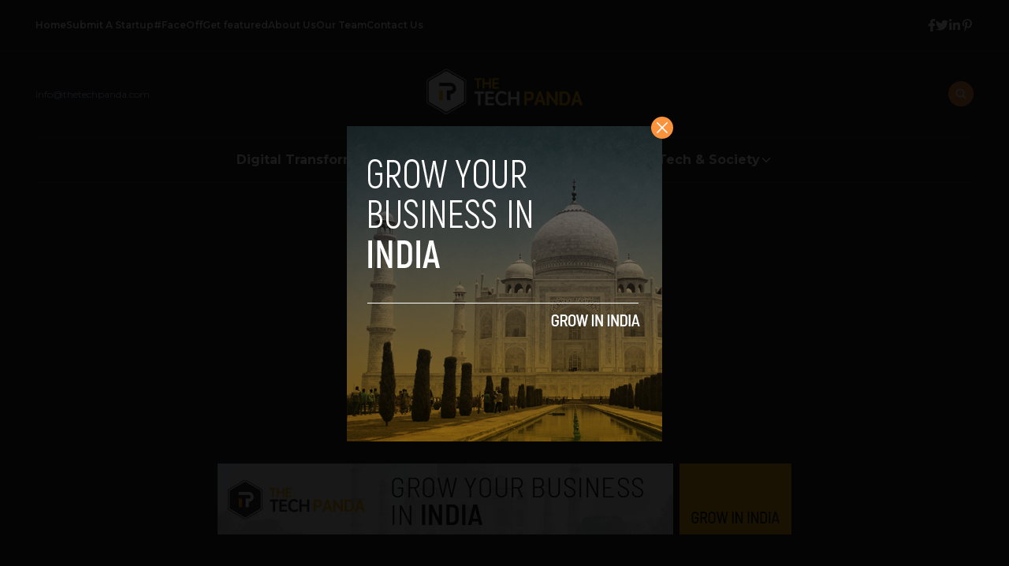

--- FILE ---
content_type: text/html; charset=UTF-8
request_url: https://thetechpanda.com/5-ways-to-find-you-are-burned-out-with-solutions/16501/
body_size: 17794
content:


<!DOCTYPE html>
<html lang="en">
<head>
  <meta charset="UTF-8">
  <meta http-equiv="X-UA-Compatible" content="IE=edge">
  <meta name="viewport" content="width=device-width, initial-scale=1.0">
  <link rel="icon" type="image/png" href="https://thetechpanda.com/wp-content/themes/thetechpanda/assets/images/cropped-favicon-techpanda-32x32.png">

  
  <link rel="stylesheet" href="https://thetechpanda.com/wp-content/themes/thetechpanda/assets/css/tailwindstyle.css">
  <!-- <script src="https://cdn.tailwindcss.com"></script> -->
  <link rel="stylesheet" href="https://thetechpanda.com/wp-content/themes/thetechpanda/assets/css/main.css">
  <title>5 Ways To Find Out If You Are Burned Out(and with solutions)</title>

  <!-- Google Tag Manager -->
  <script>(function(w,d,s,l,i){w[l]=w[l]||[];w[l].push({'gtm.start':
new Date().getTime(),event:'gtm.js'});var f=d.getElementsByTagName(s)[0],
j=d.createElement(s),dl=l!='dataLayer'?'&l='+l:'';j.async=true;j.src=
'https://www.googletagmanager.com/gtm.js?id='+i+dl;f.parentNode.insertBefore(j,f);
})(window,document,'script','dataLayer','GTM-NV6QKXJ');</script>
  <!-- End Google Tag Manager -->

  <script async='async' src='https://www.googletagservices.com/tag/js/gpt.js'></script>
	<script async src="https://pagead2.googlesyndication.com/pagead/js/adsbygoogle.js"></script>
	<script>
    (adsbygoogle = window.adsbygoogle || []).push({
      google_ad_client: "ca-pub-5183858312964359",
      enable_page_level_ads: true
    });
	</script>

  <meta name='robots' content='index, follow, max-image-preview:large, max-snippet:-1, max-video-preview:-1' />

	<!-- This site is optimized with the Yoast SEO plugin v23.3 - https://yoast.com/wordpress/plugins/seo/ -->
	<meta name="description" content="This article describes 5 ways to find out if you are burned out, and offers practical solutions for the same." />
	<link rel="canonical" href="https://thetechpanda.com/5-ways-to-find-you-are-burned-out-with-solutions/16501/" />
	<meta property="og:locale" content="en_US" />
	<meta property="og:type" content="article" />
	<meta property="og:title" content="5 Ways To Find Out If You Are Burned Out(and with solutions)" />
	<meta property="og:description" content="This article describes 5 ways to find out if you are burned out, and offers practical solutions for the same." />
	<meta property="og:url" content="https://thetechpanda.com/5-ways-to-find-you-are-burned-out-with-solutions/16501/" />
	<meta property="og:site_name" content="TheTechPanda.com" />
	<meta property="article:publisher" content="https://www.facebook.com/TheTechPanda" />
	<meta property="article:author" content="https://www.facebook.com/kajh92" />
	<meta property="article:published_time" content="2013-11-29T00:40:45+00:00" />
	<meta property="article:modified_time" content="2014-05-09T14:42:05+00:00" />
	<meta property="og:image" content="https://thetechpanda.com/wp-content/uploads/2013/11/Fire-Face-Devils-HD.jpg" />
	<meta property="og:image:width" content="720" />
	<meta property="og:image:height" content="340" />
	<meta property="og:image:type" content="image/jpeg" />
	<meta name="author" content="Kartik Jha" />
	<meta name="twitter:card" content="summary_large_image" />
	<meta name="twitter:creator" content="@kartikjha" />
	<meta name="twitter:site" content="@The_TechPanda" />
	<script type="application/ld+json" class="yoast-schema-graph">{"@context":"https://schema.org","@graph":[{"@type":"WebPage","@id":"https://thetechpanda.com/5-ways-to-find-you-are-burned-out-with-solutions/16501/","url":"https://thetechpanda.com/5-ways-to-find-you-are-burned-out-with-solutions/16501/","name":"5 Ways To Find Out If You Are Burned Out(and with solutions)","isPartOf":{"@id":"http://34.216.52.208/#website"},"primaryImageOfPage":{"@id":"https://thetechpanda.com/5-ways-to-find-you-are-burned-out-with-solutions/16501/#primaryimage"},"image":{"@id":"https://thetechpanda.com/5-ways-to-find-you-are-burned-out-with-solutions/16501/#primaryimage"},"thumbnailUrl":"https://thetechpanda.com/wp-content/uploads/2013/11/Fire-Face-Devils-HD.jpg","datePublished":"2013-11-29T00:40:45+00:00","dateModified":"2014-05-09T14:42:05+00:00","author":{"@id":"http://34.216.52.208/#/schema/person/633241568b6375db9b053dbf0dcd788c"},"description":"This article describes 5 ways to find out if you are burned out, and offers practical solutions for the same.","breadcrumb":{"@id":"https://thetechpanda.com/5-ways-to-find-you-are-burned-out-with-solutions/16501/#breadcrumb"},"inLanguage":"en-US","potentialAction":[{"@type":"ReadAction","target":["https://thetechpanda.com/5-ways-to-find-you-are-burned-out-with-solutions/16501/"]}]},{"@type":"ImageObject","inLanguage":"en-US","@id":"https://thetechpanda.com/5-ways-to-find-you-are-burned-out-with-solutions/16501/#primaryimage","url":"https://thetechpanda.com/wp-content/uploads/2013/11/Fire-Face-Devils-HD.jpg","contentUrl":"https://thetechpanda.com/wp-content/uploads/2013/11/Fire-Face-Devils-HD.jpg","width":720,"height":340,"caption":"brain burned out"},{"@type":"BreadcrumbList","@id":"https://thetechpanda.com/5-ways-to-find-you-are-burned-out-with-solutions/16501/#breadcrumb","itemListElement":[{"@type":"ListItem","position":1,"name":"Home","item":"http://34.216.52.208/"},{"@type":"ListItem","position":2,"name":"5 Ways To Find Out If You Are Burned Out(and with solutions)"}]},{"@type":"WebSite","@id":"http://34.216.52.208/#website","url":"http://34.216.52.208/","name":"TheTechPanda.com","description":"Real Stories About Startups and Entrepreneurship","potentialAction":[{"@type":"SearchAction","target":{"@type":"EntryPoint","urlTemplate":"http://34.216.52.208/?s={search_term_string}"},"query-input":"required name=search_term_string"}],"inLanguage":"en-US"},{"@type":"Person","@id":"http://34.216.52.208/#/schema/person/633241568b6375db9b053dbf0dcd788c","name":"Kartik Jha","image":{"@type":"ImageObject","inLanguage":"en-US","@id":"http://34.216.52.208/#/schema/person/image/","url":"https://secure.gravatar.com/avatar/97954bc60247e362ed8e22c1bf0e8422?s=96&r=pg","contentUrl":"https://secure.gravatar.com/avatar/97954bc60247e362ed8e22c1bf0e8422?s=96&r=pg","caption":"Kartik Jha"},"description":"Die-hard Barca fan and a never-getting-old Football fad. A gourmand of mature taste with immature cultures. Dirty hands with android apps and transcending the mind with alt. hiphops, dubsteps, soulfuls and raps.","sameAs":["https://www.mixedfruitsalad.com","https://www.facebook.com/kajh92","https://x.com/kartikjha"],"url":"https://thetechpanda.com/author/kartikjha/"}]}</script>
	<!-- / Yoast SEO plugin. -->


<link rel="amphtml" href="https://thetechpanda.com/5-ways-to-find-you-are-burned-out-with-solutions/16501/amp/" /><meta name="generator" content="AMP for WP 1.0.98"/><link rel='dns-prefetch' href='//www.googletagmanager.com' />
<link rel="alternate" type="application/rss+xml" title="TheTechPanda.com &raquo; 5 Ways To Find Out If You Are Burned Out(and with solutions) Comments Feed" href="https://thetechpanda.com/5-ways-to-find-you-are-burned-out-with-solutions/16501/feed/" />
<script type="text/javascript">
/* <![CDATA[ */
window._wpemojiSettings = {"baseUrl":"https:\/\/s.w.org\/images\/core\/emoji\/15.0.3\/72x72\/","ext":".png","svgUrl":"https:\/\/s.w.org\/images\/core\/emoji\/15.0.3\/svg\/","svgExt":".svg","source":{"concatemoji":"https:\/\/thetechpanda.com\/wp-includes\/js\/wp-emoji-release.min.js?ver=6.6.4"}};
/*! This file is auto-generated */
!function(i,n){var o,s,e;function c(e){try{var t={supportTests:e,timestamp:(new Date).valueOf()};sessionStorage.setItem(o,JSON.stringify(t))}catch(e){}}function p(e,t,n){e.clearRect(0,0,e.canvas.width,e.canvas.height),e.fillText(t,0,0);var t=new Uint32Array(e.getImageData(0,0,e.canvas.width,e.canvas.height).data),r=(e.clearRect(0,0,e.canvas.width,e.canvas.height),e.fillText(n,0,0),new Uint32Array(e.getImageData(0,0,e.canvas.width,e.canvas.height).data));return t.every(function(e,t){return e===r[t]})}function u(e,t,n){switch(t){case"flag":return n(e,"\ud83c\udff3\ufe0f\u200d\u26a7\ufe0f","\ud83c\udff3\ufe0f\u200b\u26a7\ufe0f")?!1:!n(e,"\ud83c\uddfa\ud83c\uddf3","\ud83c\uddfa\u200b\ud83c\uddf3")&&!n(e,"\ud83c\udff4\udb40\udc67\udb40\udc62\udb40\udc65\udb40\udc6e\udb40\udc67\udb40\udc7f","\ud83c\udff4\u200b\udb40\udc67\u200b\udb40\udc62\u200b\udb40\udc65\u200b\udb40\udc6e\u200b\udb40\udc67\u200b\udb40\udc7f");case"emoji":return!n(e,"\ud83d\udc26\u200d\u2b1b","\ud83d\udc26\u200b\u2b1b")}return!1}function f(e,t,n){var r="undefined"!=typeof WorkerGlobalScope&&self instanceof WorkerGlobalScope?new OffscreenCanvas(300,150):i.createElement("canvas"),a=r.getContext("2d",{willReadFrequently:!0}),o=(a.textBaseline="top",a.font="600 32px Arial",{});return e.forEach(function(e){o[e]=t(a,e,n)}),o}function t(e){var t=i.createElement("script");t.src=e,t.defer=!0,i.head.appendChild(t)}"undefined"!=typeof Promise&&(o="wpEmojiSettingsSupports",s=["flag","emoji"],n.supports={everything:!0,everythingExceptFlag:!0},e=new Promise(function(e){i.addEventListener("DOMContentLoaded",e,{once:!0})}),new Promise(function(t){var n=function(){try{var e=JSON.parse(sessionStorage.getItem(o));if("object"==typeof e&&"number"==typeof e.timestamp&&(new Date).valueOf()<e.timestamp+604800&&"object"==typeof e.supportTests)return e.supportTests}catch(e){}return null}();if(!n){if("undefined"!=typeof Worker&&"undefined"!=typeof OffscreenCanvas&&"undefined"!=typeof URL&&URL.createObjectURL&&"undefined"!=typeof Blob)try{var e="postMessage("+f.toString()+"("+[JSON.stringify(s),u.toString(),p.toString()].join(",")+"));",r=new Blob([e],{type:"text/javascript"}),a=new Worker(URL.createObjectURL(r),{name:"wpTestEmojiSupports"});return void(a.onmessage=function(e){c(n=e.data),a.terminate(),t(n)})}catch(e){}c(n=f(s,u,p))}t(n)}).then(function(e){for(var t in e)n.supports[t]=e[t],n.supports.everything=n.supports.everything&&n.supports[t],"flag"!==t&&(n.supports.everythingExceptFlag=n.supports.everythingExceptFlag&&n.supports[t]);n.supports.everythingExceptFlag=n.supports.everythingExceptFlag&&!n.supports.flag,n.DOMReady=!1,n.readyCallback=function(){n.DOMReady=!0}}).then(function(){return e}).then(function(){var e;n.supports.everything||(n.readyCallback(),(e=n.source||{}).concatemoji?t(e.concatemoji):e.wpemoji&&e.twemoji&&(t(e.twemoji),t(e.wpemoji)))}))}((window,document),window._wpemojiSettings);
/* ]]> */
</script>
<style id='wp-emoji-styles-inline-css' type='text/css'>

	img.wp-smiley, img.emoji {
		display: inline !important;
		border: none !important;
		box-shadow: none !important;
		height: 1em !important;
		width: 1em !important;
		margin: 0 0.07em !important;
		vertical-align: -0.1em !important;
		background: none !important;
		padding: 0 !important;
	}
</style>
<link rel='stylesheet' id='wp-block-library-css' href='https://thetechpanda.com/wp-includes/css/dist/block-library/style.min.css?ver=6.6.4' type='text/css' media='all' />
<style id='classic-theme-styles-inline-css' type='text/css'>
/*! This file is auto-generated */
.wp-block-button__link{color:#fff;background-color:#32373c;border-radius:9999px;box-shadow:none;text-decoration:none;padding:calc(.667em + 2px) calc(1.333em + 2px);font-size:1.125em}.wp-block-file__button{background:#32373c;color:#fff;text-decoration:none}
</style>
<style id='global-styles-inline-css' type='text/css'>
:root{--wp--preset--aspect-ratio--square: 1;--wp--preset--aspect-ratio--4-3: 4/3;--wp--preset--aspect-ratio--3-4: 3/4;--wp--preset--aspect-ratio--3-2: 3/2;--wp--preset--aspect-ratio--2-3: 2/3;--wp--preset--aspect-ratio--16-9: 16/9;--wp--preset--aspect-ratio--9-16: 9/16;--wp--preset--color--black: #000000;--wp--preset--color--cyan-bluish-gray: #abb8c3;--wp--preset--color--white: #ffffff;--wp--preset--color--pale-pink: #f78da7;--wp--preset--color--vivid-red: #cf2e2e;--wp--preset--color--luminous-vivid-orange: #ff6900;--wp--preset--color--luminous-vivid-amber: #fcb900;--wp--preset--color--light-green-cyan: #7bdcb5;--wp--preset--color--vivid-green-cyan: #00d084;--wp--preset--color--pale-cyan-blue: #8ed1fc;--wp--preset--color--vivid-cyan-blue: #0693e3;--wp--preset--color--vivid-purple: #9b51e0;--wp--preset--gradient--vivid-cyan-blue-to-vivid-purple: linear-gradient(135deg,rgba(6,147,227,1) 0%,rgb(155,81,224) 100%);--wp--preset--gradient--light-green-cyan-to-vivid-green-cyan: linear-gradient(135deg,rgb(122,220,180) 0%,rgb(0,208,130) 100%);--wp--preset--gradient--luminous-vivid-amber-to-luminous-vivid-orange: linear-gradient(135deg,rgba(252,185,0,1) 0%,rgba(255,105,0,1) 100%);--wp--preset--gradient--luminous-vivid-orange-to-vivid-red: linear-gradient(135deg,rgba(255,105,0,1) 0%,rgb(207,46,46) 100%);--wp--preset--gradient--very-light-gray-to-cyan-bluish-gray: linear-gradient(135deg,rgb(238,238,238) 0%,rgb(169,184,195) 100%);--wp--preset--gradient--cool-to-warm-spectrum: linear-gradient(135deg,rgb(74,234,220) 0%,rgb(151,120,209) 20%,rgb(207,42,186) 40%,rgb(238,44,130) 60%,rgb(251,105,98) 80%,rgb(254,248,76) 100%);--wp--preset--gradient--blush-light-purple: linear-gradient(135deg,rgb(255,206,236) 0%,rgb(152,150,240) 100%);--wp--preset--gradient--blush-bordeaux: linear-gradient(135deg,rgb(254,205,165) 0%,rgb(254,45,45) 50%,rgb(107,0,62) 100%);--wp--preset--gradient--luminous-dusk: linear-gradient(135deg,rgb(255,203,112) 0%,rgb(199,81,192) 50%,rgb(65,88,208) 100%);--wp--preset--gradient--pale-ocean: linear-gradient(135deg,rgb(255,245,203) 0%,rgb(182,227,212) 50%,rgb(51,167,181) 100%);--wp--preset--gradient--electric-grass: linear-gradient(135deg,rgb(202,248,128) 0%,rgb(113,206,126) 100%);--wp--preset--gradient--midnight: linear-gradient(135deg,rgb(2,3,129) 0%,rgb(40,116,252) 100%);--wp--preset--font-size--small: 13px;--wp--preset--font-size--medium: 20px;--wp--preset--font-size--large: 36px;--wp--preset--font-size--x-large: 42px;--wp--preset--spacing--20: 0.44rem;--wp--preset--spacing--30: 0.67rem;--wp--preset--spacing--40: 1rem;--wp--preset--spacing--50: 1.5rem;--wp--preset--spacing--60: 2.25rem;--wp--preset--spacing--70: 3.38rem;--wp--preset--spacing--80: 5.06rem;--wp--preset--shadow--natural: 6px 6px 9px rgba(0, 0, 0, 0.2);--wp--preset--shadow--deep: 12px 12px 50px rgba(0, 0, 0, 0.4);--wp--preset--shadow--sharp: 6px 6px 0px rgba(0, 0, 0, 0.2);--wp--preset--shadow--outlined: 6px 6px 0px -3px rgba(255, 255, 255, 1), 6px 6px rgba(0, 0, 0, 1);--wp--preset--shadow--crisp: 6px 6px 0px rgba(0, 0, 0, 1);}:where(.is-layout-flex){gap: 0.5em;}:where(.is-layout-grid){gap: 0.5em;}body .is-layout-flex{display: flex;}.is-layout-flex{flex-wrap: wrap;align-items: center;}.is-layout-flex > :is(*, div){margin: 0;}body .is-layout-grid{display: grid;}.is-layout-grid > :is(*, div){margin: 0;}:where(.wp-block-columns.is-layout-flex){gap: 2em;}:where(.wp-block-columns.is-layout-grid){gap: 2em;}:where(.wp-block-post-template.is-layout-flex){gap: 1.25em;}:where(.wp-block-post-template.is-layout-grid){gap: 1.25em;}.has-black-color{color: var(--wp--preset--color--black) !important;}.has-cyan-bluish-gray-color{color: var(--wp--preset--color--cyan-bluish-gray) !important;}.has-white-color{color: var(--wp--preset--color--white) !important;}.has-pale-pink-color{color: var(--wp--preset--color--pale-pink) !important;}.has-vivid-red-color{color: var(--wp--preset--color--vivid-red) !important;}.has-luminous-vivid-orange-color{color: var(--wp--preset--color--luminous-vivid-orange) !important;}.has-luminous-vivid-amber-color{color: var(--wp--preset--color--luminous-vivid-amber) !important;}.has-light-green-cyan-color{color: var(--wp--preset--color--light-green-cyan) !important;}.has-vivid-green-cyan-color{color: var(--wp--preset--color--vivid-green-cyan) !important;}.has-pale-cyan-blue-color{color: var(--wp--preset--color--pale-cyan-blue) !important;}.has-vivid-cyan-blue-color{color: var(--wp--preset--color--vivid-cyan-blue) !important;}.has-vivid-purple-color{color: var(--wp--preset--color--vivid-purple) !important;}.has-black-background-color{background-color: var(--wp--preset--color--black) !important;}.has-cyan-bluish-gray-background-color{background-color: var(--wp--preset--color--cyan-bluish-gray) !important;}.has-white-background-color{background-color: var(--wp--preset--color--white) !important;}.has-pale-pink-background-color{background-color: var(--wp--preset--color--pale-pink) !important;}.has-vivid-red-background-color{background-color: var(--wp--preset--color--vivid-red) !important;}.has-luminous-vivid-orange-background-color{background-color: var(--wp--preset--color--luminous-vivid-orange) !important;}.has-luminous-vivid-amber-background-color{background-color: var(--wp--preset--color--luminous-vivid-amber) !important;}.has-light-green-cyan-background-color{background-color: var(--wp--preset--color--light-green-cyan) !important;}.has-vivid-green-cyan-background-color{background-color: var(--wp--preset--color--vivid-green-cyan) !important;}.has-pale-cyan-blue-background-color{background-color: var(--wp--preset--color--pale-cyan-blue) !important;}.has-vivid-cyan-blue-background-color{background-color: var(--wp--preset--color--vivid-cyan-blue) !important;}.has-vivid-purple-background-color{background-color: var(--wp--preset--color--vivid-purple) !important;}.has-black-border-color{border-color: var(--wp--preset--color--black) !important;}.has-cyan-bluish-gray-border-color{border-color: var(--wp--preset--color--cyan-bluish-gray) !important;}.has-white-border-color{border-color: var(--wp--preset--color--white) !important;}.has-pale-pink-border-color{border-color: var(--wp--preset--color--pale-pink) !important;}.has-vivid-red-border-color{border-color: var(--wp--preset--color--vivid-red) !important;}.has-luminous-vivid-orange-border-color{border-color: var(--wp--preset--color--luminous-vivid-orange) !important;}.has-luminous-vivid-amber-border-color{border-color: var(--wp--preset--color--luminous-vivid-amber) !important;}.has-light-green-cyan-border-color{border-color: var(--wp--preset--color--light-green-cyan) !important;}.has-vivid-green-cyan-border-color{border-color: var(--wp--preset--color--vivid-green-cyan) !important;}.has-pale-cyan-blue-border-color{border-color: var(--wp--preset--color--pale-cyan-blue) !important;}.has-vivid-cyan-blue-border-color{border-color: var(--wp--preset--color--vivid-cyan-blue) !important;}.has-vivid-purple-border-color{border-color: var(--wp--preset--color--vivid-purple) !important;}.has-vivid-cyan-blue-to-vivid-purple-gradient-background{background: var(--wp--preset--gradient--vivid-cyan-blue-to-vivid-purple) !important;}.has-light-green-cyan-to-vivid-green-cyan-gradient-background{background: var(--wp--preset--gradient--light-green-cyan-to-vivid-green-cyan) !important;}.has-luminous-vivid-amber-to-luminous-vivid-orange-gradient-background{background: var(--wp--preset--gradient--luminous-vivid-amber-to-luminous-vivid-orange) !important;}.has-luminous-vivid-orange-to-vivid-red-gradient-background{background: var(--wp--preset--gradient--luminous-vivid-orange-to-vivid-red) !important;}.has-very-light-gray-to-cyan-bluish-gray-gradient-background{background: var(--wp--preset--gradient--very-light-gray-to-cyan-bluish-gray) !important;}.has-cool-to-warm-spectrum-gradient-background{background: var(--wp--preset--gradient--cool-to-warm-spectrum) !important;}.has-blush-light-purple-gradient-background{background: var(--wp--preset--gradient--blush-light-purple) !important;}.has-blush-bordeaux-gradient-background{background: var(--wp--preset--gradient--blush-bordeaux) !important;}.has-luminous-dusk-gradient-background{background: var(--wp--preset--gradient--luminous-dusk) !important;}.has-pale-ocean-gradient-background{background: var(--wp--preset--gradient--pale-ocean) !important;}.has-electric-grass-gradient-background{background: var(--wp--preset--gradient--electric-grass) !important;}.has-midnight-gradient-background{background: var(--wp--preset--gradient--midnight) !important;}.has-small-font-size{font-size: var(--wp--preset--font-size--small) !important;}.has-medium-font-size{font-size: var(--wp--preset--font-size--medium) !important;}.has-large-font-size{font-size: var(--wp--preset--font-size--large) !important;}.has-x-large-font-size{font-size: var(--wp--preset--font-size--x-large) !important;}
:where(.wp-block-post-template.is-layout-flex){gap: 1.25em;}:where(.wp-block-post-template.is-layout-grid){gap: 1.25em;}
:where(.wp-block-columns.is-layout-flex){gap: 2em;}:where(.wp-block-columns.is-layout-grid){gap: 2em;}
:root :where(.wp-block-pullquote){font-size: 1.5em;line-height: 1.6;}
</style>

<!-- Google tag (gtag.js) snippet added by Site Kit -->

<!-- Google Analytics snippet added by Site Kit -->
<script type="text/javascript" src="https://www.googletagmanager.com/gtag/js?id=G-5FGKKJNL6H" id="google_gtagjs-js" async></script>
<script type="text/javascript" id="google_gtagjs-js-after">
/* <![CDATA[ */
window.dataLayer = window.dataLayer || [];function gtag(){dataLayer.push(arguments);}
gtag("set","linker",{"domains":["thetechpanda.com"]});
gtag("js", new Date());
gtag("set", "developer_id.dZTNiMT", true);
gtag("config", "G-5FGKKJNL6H");
/* ]]> */
</script>

<!-- End Google tag (gtag.js) snippet added by Site Kit -->
<link rel="https://api.w.org/" href="https://thetechpanda.com/wp-json/" /><link rel="alternate" title="JSON" type="application/json" href="https://thetechpanda.com/wp-json/wp/v2/posts/16501" /><link rel="EditURI" type="application/rsd+xml" title="RSD" href="https://thetechpanda.com/xmlrpc.php?rsd" />
<meta name="generator" content="WordPress 6.6.4" />
<link rel='shortlink' href='https://thetechpanda.com/?p=16501' />
<link rel="alternate" title="oEmbed (JSON)" type="application/json+oembed" href="https://thetechpanda.com/wp-json/oembed/1.0/embed?url=https%3A%2F%2Fthetechpanda.com%2F5-ways-to-find-you-are-burned-out-with-solutions%2F16501%2F" />
<link rel="alternate" title="oEmbed (XML)" type="text/xml+oembed" href="https://thetechpanda.com/wp-json/oembed/1.0/embed?url=https%3A%2F%2Fthetechpanda.com%2F5-ways-to-find-you-are-burned-out-with-solutions%2F16501%2F&#038;format=xml" />
<meta name="generator" content="Site Kit by Google 1.133.0" /><link rel="icon" href="https://thetechpanda.com/wp-content/uploads/2017/10/cropped-favicon-techpanda-32x32.png" sizes="32x32" />
<link rel="icon" href="https://thetechpanda.com/wp-content/uploads/2017/10/cropped-favicon-techpanda-192x192.png" sizes="192x192" />
<link rel="apple-touch-icon" href="https://thetechpanda.com/wp-content/uploads/2017/10/cropped-favicon-techpanda-180x180.png" />
<meta name="msapplication-TileImage" content="https://thetechpanda.com/wp-content/uploads/2017/10/cropped-favicon-techpanda-270x270.png" />
</head>
<body>

<!-- Google Tag Manager (noscript) -->
<noscript><iframe src="https://www.googletagmanager.com/ns.html?id=GTM-NV6QKXJ"
height="0" width="0" style="display:none;visibility:hidden"></iframe></noscript>
<!-- End Google Tag Manager (noscript) -->


  <div id="modal" class="fixed z-[100] inset-0 overflow-y-auto w-full h-full hidden">
    <div class="flex items-center justify-center min-h-screen">
      <div class="fixed inset-0 bg-black opacity-90 z-[110]"></div>

      <div class="max-[767px]:w-[240px] rounded-lg max-w-md mx-auto z-[115] relative" onclick="closeModal()">
        <button class="w-7 h-7 rounded-full duration-150 hover:scale-105 bg-orange-400 absolute -top-3 -right-3.5 text-white hover:text-gray-800">
          <div class="flex w-full h-full items-center justify-center">
            <img src="https://thetechpanda.com/wp-content/themes/thetechpanda/assets/images/icon-close-white.svg" alt="icon close modal">
          </div>
        </button>

        <div class="text-center">
          <a href="https://thetechpanda.com/grow-your-startup-in-india" class="block [&_img]:w-full">
            <img src="https://thetechpanda.com/wp-content/uploads/2023/05/growyourstartup.png" alt="GROW YOUR STARTUP IN INDIA">
          </a>
        </div>
      </div>
    </div>
  </div>

<div class="onScrollDown fixed hjs top-0 left-0 w-full z-50">
  <div class="header">
    <div class="topbar border-b border-b-zinc-700 bg-body py-2 hidden md:block">
      <div class="container m-auto xl:w-[1190px] py-2">
        <div class="flex items-center justify-between text-white">
          <div class="flex flex-wrap justify-center gap-x-2 nav text-sm">
                            <a 
                  class="font-semibold relative py-2 text-xs"
                  href="https://thetechpanda.com/" 
                  target=""
                >
                  Home                </a>
                            <a 
                  class="font-semibold relative py-2 text-xs"
                  href="https://thetechpanda.com/submit-a-startup/" 
                  target=""
                >
                  Submit A Startup                </a>
                            <a 
                  class="font-semibold relative py-2 text-xs"
                  href="https://thetechpanda.com/face-off/" 
                  target=""
                >
                  #FaceOff                </a>
                            <a 
                  class="font-semibold relative py-2 text-xs"
                  href="https://thetechpanda.com/advertise-3/" 
                  target=""
                >
                  Get featured                </a>
                            <a 
                  class="font-semibold relative py-2 text-xs"
                  href="https://thetechpanda.com/about-us/" 
                  target=""
                >
                  About Us                </a>
                            <a 
                  class="font-semibold relative py-2 text-xs"
                  href="https://thetechpanda.com/about-us/our-team/" 
                  target=""
                >
                  Our Team                </a>
                            <a 
                  class="font-semibold relative py-2 text-xs"
                  href="https://thetechpanda.com/contact-us/" 
                  target=""
                >
                  Contact Us                </a>
                      </div>

          <div class="flex items-center gap-6">
            <a href="https://www.facebook.com/TheTechPanda" target="_blank">
  <svg xmlns="http://www.w3.org/2000/svg" viewBox="0 0 320 512" class="w-2.5 ">
    <path class="transition-all duration-100" fill="currentColor" d="M279.14 288l14.22-92.66h-88.91v-60.13c0-25.35 12.42-50.06 52.24-50.06h40.42V6.26S260.43 0 225.36 0c-73.22 0-121.08 44.38-121.08 124.72v70.62H22.89V288h81.39v224h100.17V288z"/>
  </svg>
</a>

<a href="https://twitter.com/The_TechPanda" target="_blank">
  <svg xmlns="http://www.w3.org/2000/svg" viewBox="0 0 512 512" class="w-4"><path class="transition-all duration-100" fill="currentColor" d="M459.37 151.716c.325 4.548.325 9.097.325 13.645 0 138.72-105.583 298.558-298.558 298.558-59.452 0-114.68-17.219-161.137-47.106 8.447.974 16.568 1.299 25.34 1.299 49.055 0 94.213-16.568 130.274-44.832-46.132-.975-84.792-31.188-98.112-72.772 6.498.974 12.995 1.624 19.818 1.624 9.421 0 18.843-1.3 27.614-3.573-48.081-9.747-84.143-51.98-84.143-102.985v-1.299c13.969 7.797 30.214 12.67 47.431 13.319-28.264-18.843-46.781-51.005-46.781-87.391 0-19.492 5.197-37.36 14.294-52.954 51.655 63.675 129.3 105.258 216.365 109.807-1.624-7.797-2.599-15.918-2.599-24.04 0-57.828 46.782-104.934 104.934-104.934 30.213 0 57.502 12.67 76.67 33.137 23.715-4.548 46.456-13.32 66.599-25.34-7.798 24.366-24.366 44.833-46.132 57.827 21.117-2.273 41.584-8.122 60.426-16.243-14.292 20.791-32.161 39.308-52.628 54.253z"/></svg>
</a>

<a href="https://www.linkedin.com/company/thetechpanda/" target="_blank">
  <svg xmlns="http://www.w3.org/2000/svg" viewBox="0 0 448 512" class="w-4 h-4"><path fill="currentColor" d="M100.28 448H7.4V148.9h92.88zM53.79 108.1C24.09 108.1 0 83.5 0 53.8a53.79 53.79 0 0 1 107.58 0c0 29.7-24.1 54.3-53.79 54.3zM447.9 448h-92.68V302.4c0-34.7-.7-79.2-48.29-79.2-48.29 0-55.69 37.7-55.69 76.7V448h-92.78V148.9h89.08v40.8h1.3c12.4-23.5 42.69-48.3 87.88-48.3 94 0 111.28 61.9 111.28 142.3V448z"/></svg>
</a>

<a href="https://www.pinterest.com/thetechpanda/" target="_blank">
  <svg xmlns="http://www.w3.org/2000/svg" viewBox="0 0 384 512" class="w-4 h-4"><path fill="currentColor" d="M204 6.5C101.4 6.5 0 74.9 0 185.6 0 256 39.6 296 63.6 296c9.9 0 15.6-27.6 15.6-35.4 0-9.3-23.7-29.1-23.7-67.8 0-80.4 61.2-137.4 140.4-137.4 68.1 0 118.5 38.7 118.5 109.8 0 53.1-21.3 152.7-90.3 152.7-24.9 0-46.2-18-46.2-43.8 0-37.8 26.4-74.4 26.4-113.4 0-66.2-93.9-54.2-93.9 25.8 0 16.8 2.1 35.4 9.6 50.7-13.8 59.4-42 147.9-42 209.1 0 18.9 2.7 37.5 4.5 56.4 3.4 3.8 1.7 3.4 6.9 1.5 50.4-69 48.6-82.5 71.4-172.8 12.3 23.4 44.1 36 69.3 36 106.2 0 153.9-103.5 153.9-196.8C384 71.3 298.2 6.5 204 6.5z"/></svg>
</a>          </div>
        </div>
      </div>
    </div>

    <div class="menu bg-body px-5 xl:px-0 relative">
      <div class="container m-auto xl:w-[1190px]">
        <div class="flex items-center justify-between w-full py-5">
          <div class="w-2/5 hidden md:block">
            <a class="text-blue-200 text-xs" href="/cdn-cgi/l/email-protection#7910171f16390d111c0d1c1a110918171d18571a1614"><span class="__cf_email__" data-cfemail="8ee7e0e8e1cefae6ebfaebede6feefe0eaefa0ede1e3">[email&#160;protected]</span></a>
          </div>

          <div class="w-2/5 md:text-center">
            <a href="https://thetechpanda.com" class="inline-block">
              <img class="logo w-[200px] md:m-auto 500-duration transition-all" src="https://thetechpanda.com/wp-content/themes/thetechpanda/assets/images/logo-blanco1.png" alt="SocialGeek Logo">
            </a>
          </div>

          <div class="w-2/5 text-right">
            <div class="flex items-center justify-end gap-2">
              <button class="rounded-full bg-orange-400 btn p-2 text-white font-medium text-xs focus:shadow-lg focus:outline-none items-center openSearch" type="button"> <img class="w-4 filter-white" src="https://thetechpanda.com/wp-content/themes/thetechpanda/assets/images/icon-search.svg" alt="startupbeats search"> </button>
  
              <div class="block md:hidden">
                <div class="wrap-hamburger" id="hamburgerMobile">
                  <span></span>
                  <span></span>
                  <span></span>
                </div>
              </div>
            </div>
          </div>
        </div>

        <div class="hidden md:block mobileNav border-y border-y-zinc-700 py-2">
          <div class="md:flex gap-2 items-center justify-center">
            <nav class="text-center md:flex md:flex-wrap justify-center gap-x-7 nav text-white">
                
                  <div class="relative hasSubmenu">
                    <div class="md:flex items-center gap-2">
                      <a 
                        class="font-bold relative py-2 "
                        href="https://thetechpanda.com/saas-digital-transformation/" 
                        target=""
                      >
                        <span>Digital Transformation</span>
  
                      </a>
                      
                                              <img src="https://thetechpanda.com/wp-content/themes/thetechpanda/assets/images/chevron-down-outline.svg" alt="" class="w-4 filter-white hidden md:block">
                                          </div>
                                          <div class="subMenu absolute text-xs left-0 top-10 opacity-0 bg-body border border-zinc-700 z-index-0 invisible">
                        <ul>
                                                    <li>
                            <a class="p-2 block border-b border-b-zinc-700" href="https://thetechpanda.com/saas-digital-transformation/internet-telcom-cell-phones/" target="">Connectivity</a>
                          </li>
                                                    <li>
                            <a class="p-2 block border-b border-b-zinc-700" href="https://thetechpanda.com/saas-digital-transformation/cybersecurity-cloud-data/" target="">Cybersecurity Cloud &amp; Data</a>
                          </li>
                                                    <li>
                            <a class="p-2 block border-b border-b-zinc-700" href="https://thetechpanda.com/saas-digital-transformation/edtech-online-learning/" target="">Edtech</a>
                          </li>
                                                    <li>
                            <a class="p-2 block border-b border-b-zinc-700" href="https://thetechpanda.com/saas-digital-transformation/cryptocurrency/" target="">Fintech &amp; Cryptocurrency</a>
                          </li>
                                                    <li>
                            <a class="p-2 block border-b border-b-zinc-700" href="https://thetechpanda.com/saas-digital-transformation/hr-tech/" target="">HR Tech</a>
                          </li>
                                                    <li>
                            <a class="p-2 block border-b border-b-zinc-700" href="https://thetechpanda.com/saas-digital-transformation/saas-digital-transformation-saas-digital-transformation/" target="">SaaS</a>
                          </li>
                                                  </ul>
                      </div>
                                      </div>
                  
                  <div class="relative hasSubmenu">
                    <div class="md:flex items-center gap-2">
                      <a 
                        class="font-bold relative py-2 "
                        href="https://thetechpanda.com/startups-businesses-funding-ma-accelerators/" 
                        target=""
                      >
                        <span>Ecosystem</span>
  
                      </a>
                      
                                              <img src="https://thetechpanda.com/wp-content/themes/thetechpanda/assets/images/chevron-down-outline.svg" alt="" class="w-4 filter-white hidden md:block">
                                          </div>
                                          <div class="subMenu absolute text-xs left-0 top-10 opacity-0 bg-body border border-zinc-700 z-index-0 invisible">
                        <ul>
                                                    <li>
                            <a class="p-2 block border-b border-b-zinc-700" href="https://thetechpanda.com/startups-businesses-funding-ma-accelerators/accelerators/" target="">Accelerators &amp; Incubators</a>
                          </li>
                                                    <li>
                            <a class="p-2 block border-b border-b-zinc-700" href="https://thetechpanda.com/startups-businesses-funding-ma-accelerators/business/" target="">Business</a>
                          </li>
                                                    <li>
                            <a class="p-2 block border-b border-b-zinc-700" href="https://thetechpanda.com/startups-businesses-funding-ma-accelerators/funding-ma/" target="">Funding &amp; M&amp;A</a>
                          </li>
                                                    <li>
                            <a class="p-2 block border-b border-b-zinc-700" href="https://thetechpanda.com/startups-businesses-funding-ma-accelerators/influencer-interviews/" target="">Q &amp; A</a>
                          </li>
                                                    <li>
                            <a class="p-2 block border-b border-b-zinc-700" href="https://thetechpanda.com/startups-businesses-funding-ma-accelerators/startup-stories-startups/" target="">Startup Stories</a>
                          </li>
                                                    <li>
                            <a class="p-2 block border-b border-b-zinc-700" href="https://thetechpanda.com/startups-businesses-funding-ma-accelerators/it-hrtech-women/" target="">Workforce</a>
                          </li>
                                                  </ul>
                      </div>
                                      </div>
                  
                  <div class="relative hasSubmenu">
                    <div class="md:flex items-center gap-2">
                      <a 
                        class="font-bold relative py-2 "
                        href="https://thetechpanda.com/emergingtech-iot-blockchain-ai-robotics-arvr-5g-science-space/" 
                        target=""
                      >
                        <span>Future Tech</span>
  
                      </a>
                      
                                              <img src="https://thetechpanda.com/wp-content/themes/thetechpanda/assets/images/chevron-down-outline.svg" alt="" class="w-4 filter-white hidden md:block">
                                          </div>
                                          <div class="subMenu absolute text-xs left-0 top-10 opacity-0 bg-body border border-zinc-700 z-index-0 invisible">
                        <ul>
                                                    <li>
                            <a class="p-2 block border-b border-b-zinc-700" href="https://thetechpanda.com/emergingtech-iot-blockchain-ai-robotics-arvr-5g-science-space/ai-ml-and-automation/" target="">Automation</a>
                          </li>
                                                    <li>
                            <a class="p-2 block border-b border-b-zinc-700" href="https://thetechpanda.com/emergingtech-iot-blockchain-ai-robotics-arvr-5g-science-space/blockchain/" target="">Blockchain</a>
                          </li>
                                                    <li>
                            <a class="p-2 block border-b border-b-zinc-700" href="https://thetechpanda.com/emergingtech-iot-blockchain-ai-robotics-arvr-5g-science-space/ev-agtech-smartcity/" target="">Renewables &amp; Environment</a>
                          </li>
                                                    <li>
                            <a class="p-2 block border-b border-b-zinc-700" href="https://thetechpanda.com/emergingtech-iot-blockchain-ai-robotics-arvr-5g-science-space/science/" target="">Science</a>
                          </li>
                                                    <li>
                            <a class="p-2 block border-b border-b-zinc-700" href="https://thetechpanda.com/emergingtech-iot-blockchain-ai-robotics-arvr-5g-science-space/space/" target="">Space</a>
                          </li>
                                                  </ul>
                      </div>
                                      </div>
                  
                  <div class="relative hasSubmenu">
                    <div class="md:flex items-center gap-2">
                      <a 
                        class="font-bold relative py-2 "
                        href="https://thetechpanda.com/esports-gaming-foodtech-hospitality-travel-gadgets-fashiontech-fitness-wearables/" 
                        target=""
                      >
                        <span>Lifestyle</span>
  
                      </a>
                      
                                              <img src="https://thetechpanda.com/wp-content/themes/thetechpanda/assets/images/chevron-down-outline.svg" alt="" class="w-4 filter-white hidden md:block">
                                          </div>
                                          <div class="subMenu absolute text-xs left-0 top-10 opacity-0 bg-body border border-zinc-700 z-index-0 invisible">
                        <ul>
                                                    <li>
                            <a class="p-2 block border-b border-b-zinc-700" href="https://thetechpanda.com/esports-gaming-foodtech-hospitality-travel-gadgets-fashiontech-fitness-wearables/e-commerce-supplychain/" target="">E-commerce</a>
                          </li>
                                                    <li>
                            <a class="p-2 block border-b border-b-zinc-700" href="https://thetechpanda.com/esports-gaming-foodtech-hospitality-travel-gadgets-fashiontech-fitness-wearables/esports-gaming/" target="">Esports &amp; Gaming</a>
                          </li>
                                                    <li>
                            <a class="p-2 block border-b border-b-zinc-700" href="https://thetechpanda.com/esports-gaming-foodtech-hospitality-travel-gadgets-fashiontech-fitness-wearables/gadgets-startup-resources/" target="">Gadgets &amp; Apps</a>
                          </li>
                                                    <li>
                            <a class="p-2 block border-b border-b-zinc-700" href="https://thetechpanda.com/esports-gaming-foodtech-hospitality-travel-gadgets-fashiontech-fitness-wearables/healthtech-wellness-fitness-medtech/" target="">Health &amp; Fitness</a>
                          </li>
                                                    <li>
                            <a class="p-2 block border-b border-b-zinc-700" href="https://thetechpanda.com/esports-gaming-foodtech-hospitality-travel-gadgets-fashiontech-fitness-wearables/hotels-travel-services/" target="">Hospitality</a>
                          </li>
                                                  </ul>
                      </div>
                                      </div>
                  
                  <div class="relative hasSubmenu">
                    <div class="md:flex items-center gap-2">
                      <a 
                        class="font-bold relative py-2 "
                        href="https://thetechpanda.com/govtech-bigtech-markets-qa/" 
                        target=""
                      >
                        <span>Tech &amp; Society</span>
  
                      </a>
                      
                                              <img src="https://thetechpanda.com/wp-content/themes/thetechpanda/assets/images/chevron-down-outline.svg" alt="" class="w-4 filter-white hidden md:block">
                                          </div>
                                          <div class="subMenu absolute text-xs left-0 top-10 opacity-0 bg-body border border-zinc-700 z-index-0 invisible">
                        <ul>
                                                    <li>
                            <a class="p-2 block border-b border-b-zinc-700" href="https://thetechpanda.com/govtech-bigtech-markets-qa/big-tech/" target="">Big Tech</a>
                          </li>
                                                    <li>
                            <a class="p-2 block border-b border-b-zinc-700" href="https://thetechpanda.com/govtech-bigtech-markets-qa/government/" target="">Govtech</a>
                          </li>
                                                    <li>
                            <a class="p-2 block border-b border-b-zinc-700" href="https://thetechpanda.com/govtech-bigtech-markets-qa/qa/" target="">Q&amp;A</a>
                          </li>
                                                    <li>
                            <a class="p-2 block border-b border-b-zinc-700" href="https://thetechpanda.com/govtech-bigtech-markets-qa/social-networking/" target="">Social Networking</a>
                          </li>
                                                    <li>
                            <a class="p-2 block border-b border-b-zinc-700" href="https://thetechpanda.com/govtech-bigtech-markets-qa/women-entrepreneurs-business-women/" target="">Women in Business</a>
                          </li>
                                                  </ul>
                      </div>
                                      </div>
                                            
              <div class="block md:hidden">
                                    <a 
                      class="font-bold relative py-2 hover-line"
                      href="https://thetechpanda.com/" 
                      target=""
                    >
                      Home                    </a>
                                    <a 
                      class="font-bold relative py-2 hover-line"
                      href="https://thetechpanda.com/submit-a-startup/" 
                      target=""
                    >
                      Submit A Startup                    </a>
                                    <a 
                      class="font-bold relative py-2 hover-line"
                      href="https://thetechpanda.com/face-off/" 
                      target=""
                    >
                      #FaceOff                    </a>
                                    <a 
                      class="font-bold relative py-2 hover-line"
                      href="https://thetechpanda.com/advertise-3/" 
                      target=""
                    >
                      Get featured                    </a>
                                    <a 
                      class="font-bold relative py-2 hover-line"
                      href="https://thetechpanda.com/about-us/" 
                      target=""
                    >
                      About Us                    </a>
                                    <a 
                      class="font-bold relative py-2 hover-line"
                      href="https://thetechpanda.com/about-us/our-team/" 
                      target=""
                    >
                      Our Team                    </a>
                                    <a 
                      class="font-bold relative py-2 hover-line"
                      href="https://thetechpanda.com/contact-us/" 
                      target=""
                    >
                      Contact Us                    </a>
                              </div>

              <div class="mt-2 block md:hidden pb-5">
                <div class="flex items-center gap-5 justify-center">
                  <a href="https://www.facebook.com/TheTechPanda" target="_blank">
  <svg xmlns="http://www.w3.org/2000/svg" viewBox="0 0 320 512" class="w-2.5 ">
    <path class="transition-all duration-100" fill="currentColor" d="M279.14 288l14.22-92.66h-88.91v-60.13c0-25.35 12.42-50.06 52.24-50.06h40.42V6.26S260.43 0 225.36 0c-73.22 0-121.08 44.38-121.08 124.72v70.62H22.89V288h81.39v224h100.17V288z"/>
  </svg>
</a>

<a href="https://twitter.com/The_TechPanda" target="_blank">
  <svg xmlns="http://www.w3.org/2000/svg" viewBox="0 0 512 512" class="w-4"><path class="transition-all duration-100" fill="currentColor" d="M459.37 151.716c.325 4.548.325 9.097.325 13.645 0 138.72-105.583 298.558-298.558 298.558-59.452 0-114.68-17.219-161.137-47.106 8.447.974 16.568 1.299 25.34 1.299 49.055 0 94.213-16.568 130.274-44.832-46.132-.975-84.792-31.188-98.112-72.772 6.498.974 12.995 1.624 19.818 1.624 9.421 0 18.843-1.3 27.614-3.573-48.081-9.747-84.143-51.98-84.143-102.985v-1.299c13.969 7.797 30.214 12.67 47.431 13.319-28.264-18.843-46.781-51.005-46.781-87.391 0-19.492 5.197-37.36 14.294-52.954 51.655 63.675 129.3 105.258 216.365 109.807-1.624-7.797-2.599-15.918-2.599-24.04 0-57.828 46.782-104.934 104.934-104.934 30.213 0 57.502 12.67 76.67 33.137 23.715-4.548 46.456-13.32 66.599-25.34-7.798 24.366-24.366 44.833-46.132 57.827 21.117-2.273 41.584-8.122 60.426-16.243-14.292 20.791-32.161 39.308-52.628 54.253z"/></svg>
</a>

<a href="https://www.linkedin.com/company/thetechpanda/" target="_blank">
  <svg xmlns="http://www.w3.org/2000/svg" viewBox="0 0 448 512" class="w-4 h-4"><path fill="currentColor" d="M100.28 448H7.4V148.9h92.88zM53.79 108.1C24.09 108.1 0 83.5 0 53.8a53.79 53.79 0 0 1 107.58 0c0 29.7-24.1 54.3-53.79 54.3zM447.9 448h-92.68V302.4c0-34.7-.7-79.2-48.29-79.2-48.29 0-55.69 37.7-55.69 76.7V448h-92.78V148.9h89.08v40.8h1.3c12.4-23.5 42.69-48.3 87.88-48.3 94 0 111.28 61.9 111.28 142.3V448z"/></svg>
</a>

<a href="https://www.pinterest.com/thetechpanda/" target="_blank">
  <svg xmlns="http://www.w3.org/2000/svg" viewBox="0 0 384 512" class="w-4 h-4"><path fill="currentColor" d="M204 6.5C101.4 6.5 0 74.9 0 185.6 0 256 39.6 296 63.6 296c9.9 0 15.6-27.6 15.6-35.4 0-9.3-23.7-29.1-23.7-67.8 0-80.4 61.2-137.4 140.4-137.4 68.1 0 118.5 38.7 118.5 109.8 0 53.1-21.3 152.7-90.3 152.7-24.9 0-46.2-18-46.2-43.8 0-37.8 26.4-74.4 26.4-113.4 0-66.2-93.9-54.2-93.9 25.8 0 16.8 2.1 35.4 9.6 50.7-13.8 59.4-42 147.9-42 209.1 0 18.9 2.7 37.5 4.5 56.4 3.4 3.8 1.7 3.4 6.9 1.5 50.4-69 48.6-82.5 71.4-172.8 12.3 23.4 44.1 36 69.3 36 106.2 0 153.9-103.5 153.9-196.8C384 71.3 298.2 6.5 204 6.5z"/></svg>
</a>                </div>
              </div>
            </nav>
          </div>
        </div>
      </div>
    </div>
  </div>
</div>

<div class="searchModal fixed top-0 left-0 w-full h-full bg-body z-50 hidden">

  <button class="p-3 absolute top-5 right-10 text-white font-medium text-3xl" id="closeSearch">x</button>
    
  <div class="flex items-center justify-center w-full h-full">
    <div class="w-full px-5">
      <p class="text-center text-xs text-zinc-600">SEARCH FOR:</p>
      <form class="input-group my-4 relative flex w-full justify-end  border-b border-none" action="https://thetechpanda.com" method="GET" id="formSearch">
        <input autocomplete="off" type="text" name="s" value="" class="text-white placeholder-white text-center bg-transparent text-xl sm:text-5xl font-bold form-control relative flex-auto min-w-0 block px-3 py-1.5 border-none bg-clip-padding   m-0 focus:outline-none" placeholder="Enter Keyword" aria-label="Search" aria-describedby="button-addon2" id="inputSearch">
      </form>
      <p class="text-center text-xs text-white">Input your search keywords and press Enter.</p>
    </div>
  </div>
</div>

<div class="pt-32 md:pt-72"></div>

<div class="px-4 w-full mb-10">
			<div class="text-center">
			<a href="https://thetechpanda.com/grow-your-startup-in-india" class="inline-block m-auto">
				<img src="https://thetechpanda.com/wp-content/uploads/2023/04/front-thetechpanda.png" alt="GROW YOUR STARTUP IN INDIA">
			</a>
		</div>
	</div>
<main class="pb-20">
  <div class="cover mb-8">
    <div class="w-full xl:w-[1190px] m-auto">
      <div class="h-[400px] relative">
        <div class="imgfit w-full h-full">
          <img width="720" height="340" src="https://thetechpanda.com/wp-content/uploads/2013/11/Fire-Face-Devils-HD.jpg" class="attachment-full size-full wp-post-image" alt="brain burned out" decoding="async" fetchpriority="high" srcset="https://thetechpanda.com/wp-content/uploads/2013/11/Fire-Face-Devils-HD.jpg 720w, https://thetechpanda.com/wp-content/uploads/2013/11/Fire-Face-Devils-HD-300x141.jpg 300w, https://thetechpanda.com/wp-content/uploads/2013/11/Fire-Face-Devils-HD-520x245.jpg 520w" sizes="(max-width: 720px) 100vw, 720px" />                  </div>
      </div>
    </div>
  </div>

  <div class="body">
    <div class="w-full xl:w-[1190px] m-auto">
      <div class="flex-none lg:flex gap-2 mb-5 px-4 xl:px-0">
        <div class="w-full lg:w-3/5">
          <div class="py-5">
            
            <article>
              <div class="flex items-center text-white px-5 lg:px-0">
                <div class="">
          
                <div class="flex flex-wrap gap-3 w-full">
                                                <a href="https://thetechpanda.com/uncategorized/" class="inline-block uppercase text-xs font-normal relative z-10 transition-opacity duration-200 opacity-90 hover:opacity-100">
                                  <span class="absolute left-0 top-0 w-0 h-full transition-all duration-500"></span>
                                  <p>Uncategorized</p>
                              </a>
                                </div>

                  <h1 class="text-xl lg:text-3xl font-semibold my-4 z-30 relative transition-opacity 200-duration opacity-90 hover:opacity-100">
                    <a href="https://thetechpanda.com/5-ways-to-find-you-are-burned-out-with-solutions/16501/">5 Ways To Find Out If You Are Burned Out(and with solutions)</a>
                  </h1>

                  <div class="flex-wrap flex items-center gap-3 text-sm relative z-30 mb-5">
                                        <a class="transition-opacity 200-duration opacity-90 hover:opacity-100" href="https://thetechpanda.com/author/kartikjha/">Kartik Jha</a>
                    <span class="hidden md:block">-</span>
                    <span class="block"> November 29, 2013 </span>
                  </div>
                </div>
              </div>

              <div class="flex items-center gap-4 text-xs text-white">
                
<p class="opacity-40 font-semibold">SHARE</p>
								
<a href="#" class="w-7 h-7 flex items-center grow justify-center bg-zinc-800 hover:bg-zinc-900 duration-200 transition-colors" onclick="window.open('https://www.facebook.com/sharer/sharer.php?u=https://thetechpanda.com/5-ways-to-find-you-are-burned-out-with-solutions/16501/','popup','width=600,height=600'); return false;">
  <img class="w-2 object-contain" src="https://thetechpanda.com/wp-content/themes/thetechpanda/assets/images/icon-facebook-white.svg" alt="facebook icon">
</a>
    
<a class="twitter-share-button w-7 h-7 flex items-center grow justify-center bg-zinc-800 hover:bg-zinc-900 duration-200 transition-colors" href="#" onclick="window.open('https://twitter.com/share?url=https://thetechpanda.com/5-ways-to-find-you-are-burned-out-with-solutions/16501/','popup','width=600,height=600'); return false;">
  <img class="w-3 object-contain" src="https://thetechpanda.com/wp-content/themes/thetechpanda/assets/images/icon-twitter-white.svg" alt="facebook icon">
</a>

<a href="#" class="w-7 h-7 flex items-center grow justify-center bg-zinc-800 hover:bg-zinc-900 duration-200 transition-colors" onclick="window.open('https://www.linkedin.com/sharing/share-offsite/?url=https://thetechpanda.com/5-ways-to-find-you-are-burned-out-with-solutions/16501/','popup','width=600,height=600'); return false;">
  <img class="w-3 object-contain" src="https://thetechpanda.com/wp-content/themes/thetechpanda/assets/images/icon-linkedin-white.svg" alt="facebook icon">
</a>              </div>

              <div class="article-content article-content_spacing text-zinc-300 article-content_orange-links">
                <p><span style="font-size: 13px;">Long term exhaustion resulting in continuous work leads to burnout. This usually means that you have done a strenuous exercise of the brain though you did not meant it to be done. Many theories of burnout include negative outcomes related to burnout, including measures of job function (performance, output, etc.), health related outcomes (increases in stress hormones, coronary heart disease, circulatory issues) and mental health problems such as </span><a style="font-size: 13px;" title="Major depressive disorder" href="https://en.wikipedia.org/wiki/Major_depressive_disorder">depression</a><span style="font-size: 13px;">.</span></p>
<hr />
<p>Ironically, one doesn&#8217;t know the person is burned out but observes a peculiar behaviour over certain period of time. Irritation, Disenchantment, Hatred and Disrespect are some wonderful (Mind Blowing) feelings that arise when you are burned out.  Try and this <a href="http://www.mindtools.com/stress/Brn/BurnoutSelfTest.htm" target="_blank">test </a>and find out whether you are burned out.</p>
<p>And by the way, here are <strong>5 Ways To Find Out If You Are Burned Out(and with solutions):</strong></p>
<p>&nbsp;</p>
<h1>(1) Tomorrow is a big day and you need to sleep atleast for 8 hours. Damn this sleepless night!!</h1>
<p>Sleep is a primary need to any human being, but usually when we have a big presentation at work, or a date the next day we tend to feel deprived of sleep because of the jitters and the nerves. However, in such circumstances, make sure you get a minimum of 8 hours of sleep so that your mind and body is fresh, active and alert. Lack of sleep can make a person feel burnt out and cranky resulting in things going berzerk for you.</p>
<p>The best way to handle this is to close your eyes, keep your mind absolutely blank and take deep breaths, this will help in relaxing your muscles and easing the tension in you. Start counting numbers or sheeps, whichever method you feel comfortable in. It has been scientifically proven that 45 minutes of sleep is very much recommended between 1PM to 5PM. This is called a short cat nap and this 45 minutes helps you back into the track.</p>
<div style="width: 730px" class="wp-caption alignnone"><a href="https://www.facebook.com/photo.php?fbid=454791874628303&amp;set=pb.402099359897555.-2207520000.1385391017.&amp;type=3&amp;src=https%3A%2F%2Ffbcdn-sphotos-e-a.akamaihd.net%2Fhphotos-ak-ash3%2F1116036_454791874628303_1631296776_o.jpg&amp;smallsrc=https%3A%2F%2Ffbcdn-sphotos-e-a.akamaihd.net%2Fhphotos-ak-ash3%2F1175457_454791874628303_1631296776_n.jpg&amp;size=2048%2C1360" target="_blank"><img decoding="async" class=" " alt="" src="https://fbcdn-sphotos-e-a.akamaihd.net/hphotos-ak-ash3/q71/s720x720/1175457_454791874628303_1631296776_n.jpg" width="720" height="477" /></a><p class="wp-caption-text">Img Credits: Living Lens Photography</p></div>
<h1>(2) The bug you can never squash &#8211; Facebook</h1>
<p><strong>Facebook</strong>. Now this speaks it all. <a href="http://www.durofy.com/infographic-impact-facebook-students/" target="_blank">92%</a> of the students all over the world use Facebook and this is one of the prime reasons why the students are burnt out. The entire day is spent in school, homework, friends, etc. leaving out only nights when the students are free and can relax. However, the strenuous routine exhausts the mind and body and asks for rest but this is where Facebook intervenes. Facebook is the reason why the teenagers are burnt out. The best solution to this problem is to exercise self control. People can quit Nicotine, why cant you quit virtual thingy. Remember, a man is the architect of his own destiny.</p>
<h1><a href="https://thetechpanda.com/wp-content/uploads/2013/11/mlss_luigi-hammer.jpg" target="_blank"><img decoding="async" class="aligncenter size-full wp-image-16509" alt="hammer on facebook" src="//thetechpanda.com/wp-content/uploads/2013/11/mlss_luigi-hammer.jpg" width="1329" height="1056" srcset="https://thetechpanda.com/wp-content/uploads/2013/11/mlss_luigi-hammer.jpg 1329w, https://thetechpanda.com/wp-content/uploads/2013/11/mlss_luigi-hammer-300x238.jpg 300w, https://thetechpanda.com/wp-content/uploads/2013/11/mlss_luigi-hammer-1024x813.jpg 1024w, https://thetechpanda.com/wp-content/uploads/2013/11/mlss_luigi-hammer-720x572.jpg 720w" sizes="(max-width: 1329px) 100vw, 1329px" /></a><br />
(3) Are you cynical or try to hurt others?</h1>
<p>Most of the conflicts and bickering that takes place between family members, couples of BFFs are because one of them seems to be out of their mind transgressing what you may call <strong>logic</strong> or <strong>common sense</strong>, but underneath this lies a deep psychological explanation. A person who is emotionally, physically and  mentally exhausted processes little of the things going around them logically. This mental and emotional exhaustion is better known as depersonalization. They are usually cynical, hold negative attitude towards others and derogate themselves, their jobs and their lives in general. You really need to mind your will powers at this stamp, because sometimes even love doesn&#8217;t smooch happiness.</p>
<div style="width: 550px" class="wp-caption alignnone"><a href="https://www.facebook.com/photo.php?fbid=410869472353877&amp;set=pb.402099359897555.-2207520000.1385391940.&amp;type=3&amp;src=https%3A%2F%2Ffbcdn-sphotos-e-a.akamaihd.net%2Fhphotos-ak-frc3%2F977725_410869472353877_433718333_o.jpg&amp;smallsrc=https%3A%2F%2Ffbcdn-sphotos-e-a.akamaihd.net%2Fhphotos-ak-ash3%2F941842_410869472353877_433718333_n.jpg&amp;size=1536%2C2048" target="_blank"><img loading="lazy" decoding="async" class="  " alt="burned out" src="https://fbcdn-sphotos-e-a.akamaihd.net/hphotos-ak-ash3/s720x720/941842_410869472353877_433718333_n.jpg" width="540" height="720" /></a><p class="wp-caption-text">Img Credits: Living Lens Photography</p></div>
<h1>(4) When you are at work – When actually you are not at work</h1>
<p>Whether you&#8217;re at work, at college or school, it is a common thing when you simply find it impossible to concentrate and involuntarily start daydreaming. Suddenly, you jerk back and realize you were missing from the real world and what happened in between is just like a dream to you- the one which you just cannot remember no matter how much you try. You try to concentrate hard, but all the attempts go in vain and you find yourself present at your table just physically while your mind wanders away. Frustrating.</p>
<p>Take a chill pill. This pill consist of 15 minutes of strolling down the streets and having a cup of ice cream. Empty mind is good, but nullifying it to the core results in disenchantment.</p>
<div style="width: 970px" class="wp-caption alignnone"><a href="https://www.facebook.com/photo.php?fbid=473834496057374&amp;set=pb.402099359897555.-2207520000.1385391936.&amp;type=3&amp;src=https%3A%2F%2Ffbcdn-sphotos-c-a.akamaihd.net%2Fhphotos-ak-prn2%2F1293057_473834496057374_695848596_o.jpg&amp;smallsrc=https%3A%2F%2Ffbcdn-sphotos-c-a.akamaihd.net%2Fhphotos-ak-ash3%2F9157_473834496057374_695848596_n.jpg&amp;size=2048%2C1360" target="_blank"><img loading="lazy" decoding="async" class="  " alt="" src="https://fbcdn-sphotos-c-a.akamaihd.net/hphotos-ak-ash3/9157_473834496057374_695848596_n.jpg" width="960" height="637" /></a><p class="wp-caption-text">Img Credits: Living lens Photography</p></div>
<h1>(5) Mood swings</h1>
<p>The most common symptom of burnout is mood swing. The mind gets so restless and tired that it just cannot keep up with its surroundings. One moment you feel all good and happy but the other moment something doesn&#8217;t go according to your plan, you just get so annoyed and angry. At times, absolutely nothing or the smallest of the reasons changes your mood and the feeling of hopelessness invades you which is soon replaced by self anger and frustration.<br />
The primary reason for this is attitudinal exhaustion. The solution for this is just simply, take a step back and do what you love doing. Talk to your friends, spend some quality time with your partner or alone with a book and a cup of coffee tucked inside your bed. Believe in yourself and feel good about yourself.</p>
<div style="width: 615px" class="wp-caption alignnone"><a href="https://www.facebook.com/photo.php?fbid=466581850090930&amp;set=a.466581443424304.1073741843.115002768582175&amp;type=3&amp;src=https%3A%2F%2Ffbcdn-sphotos-c-a.akamaihd.net%2Fhphotos-ak-ash2%2F178902_466581850090930_195160077_n.jpg&amp;size=605%2C605" target="_blank"><img loading="lazy" decoding="async" class=" " alt="" src="https://fbcdn-sphotos-c-a.akamaihd.net/hphotos-ak-ash2/178902_466581850090930_195160077_n.jpg" width="605" height="605" /></a><p class="wp-caption-text">Img Credits: Sijo K Jose</p></div>
<p>Have you lately experienced burnout? Tell us your thoughts.</p>
              </div>
              
              <div>
                                  <h5 class="text-white text-base font-semibold mb-2">Related Topics</h5>
                  <ul class="flex flex-wrap gap-2 mb-10">
                                        <li>
                      <a href="https://thetechpanda.com/tag/burned-out/" class="block border border-zinc-200 p-2 text-sm text-gray-200 hover:bg-zinc-800 hover:text-white 500-duration transition hover:border-white">
                        burned out                      </a>
                    </li>
                                      <li>
                      <a href="https://thetechpanda.com/tag/burned-out-solutions/" class="block border border-zinc-200 p-2 text-sm text-gray-200 hover:bg-zinc-800 hover:text-white 500-duration transition hover:border-white">
                        burned out solutions                      </a>
                    </li>
                                      <li>
                      <a href="https://thetechpanda.com/tag/find-out/" class="block border border-zinc-200 p-2 text-sm text-gray-200 hover:bg-zinc-800 hover:text-white 500-duration transition hover:border-white">
                        find out                      </a>
                    </li>
                                      <li>
                      <a href="https://thetechpanda.com/tag/how-to/" class="block border border-zinc-200 p-2 text-sm text-gray-200 hover:bg-zinc-800 hover:text-white 500-duration transition hover:border-white">
                        How-To                      </a>
                    </li>
                                  </ul>
                              </div>

              <div class="flex items-center gap-4 text-xs text-white mb-10">
                
<p class="opacity-40 font-semibold">SHARE</p>
								
<a href="#" class="w-7 h-7 flex items-center grow justify-center bg-zinc-800 hover:bg-zinc-900 duration-200 transition-colors" onclick="window.open('https://www.facebook.com/sharer/sharer.php?u=https://thetechpanda.com/5-ways-to-find-you-are-burned-out-with-solutions/16501/','popup','width=600,height=600'); return false;">
  <img class="w-2 object-contain" src="https://thetechpanda.com/wp-content/themes/thetechpanda/assets/images/icon-facebook-white.svg" alt="facebook icon">
</a>
    
<a class="twitter-share-button w-7 h-7 flex items-center grow justify-center bg-zinc-800 hover:bg-zinc-900 duration-200 transition-colors" href="#" onclick="window.open('https://twitter.com/share?url=https://thetechpanda.com/5-ways-to-find-you-are-burned-out-with-solutions/16501/','popup','width=600,height=600'); return false;">
  <img class="w-3 object-contain" src="https://thetechpanda.com/wp-content/themes/thetechpanda/assets/images/icon-twitter-white.svg" alt="facebook icon">
</a>

<a href="#" class="w-7 h-7 flex items-center grow justify-center bg-zinc-800 hover:bg-zinc-900 duration-200 transition-colors" onclick="window.open('https://www.linkedin.com/sharing/share-offsite/?url=https://thetechpanda.com/5-ways-to-find-you-are-burned-out-with-solutions/16501/','popup','width=600,height=600'); return false;">
  <img class="w-3 object-contain" src="https://thetechpanda.com/wp-content/themes/thetechpanda/assets/images/icon-linkedin-white.svg" alt="facebook icon">
</a>              </div>

              <!-- author -->
              <div class="border-y border-y-zinc-700 pt-4 pb-2 text-white text-center">
                <div class="rounded-full w-20 h-20 imgfit imgfitRoundedFull m-auto mb-2">
                    <a href="https://thetechpanda.com/author/kartikjha/" class="w-full h-full block">
                        <img src="https://secure.gravatar.com/avatar/97954bc60247e362ed8e22c1bf0e8422?s=80&#038;r=pg" width="80" height="80" alt="Avatar" class="avatar avatar-80 wp-user-avatar wp-user-avatar-80 photo avatar-default" />                    </a>
                </div>

                <h4 class="text-lg font-medium">
                    <a href="https://thetechpanda.com/author/kartikjha/">
                        <p class="mb-2">Kartik Jha</p>
                        <p class="text-sm font-normal">Die-hard Barca fan and a never-getting-old Football fad. A gourmand of mature taste with immature cultures. Dirty hands with android apps and transcending the mind with alt. hiphops, dubsteps, soulfuls and raps.</p>
                    </a>
                </h4>
              </div>
            </article>

            <h5 class="text-white text-base font-semibold mb-4 mt-8">You may also like</h5>
            <div class="grid sm:grid-cols-2 lg:grid-cols-3 w-full justify-center gap-12">
                              <article class="relative text-white">
                  <div class="h-[200px] onHoverMask relative mb-4">
                    <div class="w-full h-full block imgfit relative">
                      <img width="540" height="360" src="https://thetechpanda.com/wp-content/uploads/2025/09/3d-dolphin-with-vibrant-colors-540x360.jpg" class="attachment-large size-large wp-post-image" alt="" decoding="async" loading="lazy" srcset="https://thetechpanda.com/wp-content/uploads/2025/09/3d-dolphin-with-vibrant-colors-540x360.jpg 540w, https://thetechpanda.com/wp-content/uploads/2025/09/3d-dolphin-with-vibrant-colors-300x200.jpg 300w, https://thetechpanda.com/wp-content/uploads/2025/09/3d-dolphin-with-vibrant-colors-768x512.jpg 768w, https://thetechpanda.com/wp-content/uploads/2025/09/3d-dolphin-with-vibrant-colors-1536x1024.jpg 1536w, https://thetechpanda.com/wp-content/uploads/2025/09/3d-dolphin-with-vibrant-colors-2048x1365.jpg 2048w" sizes="(max-width: 540px) 100vw, 540px" />                      <div class="mask absolute w-full h-full top-0 left-0 bg-zinc-700 opacity-70 sm:opacity-20 duration-200 transition-opacity"></div>
                    </div>
                    <a href="https://thetechpanda.com/rethinking-flipper-zero-a-personal-take-on-ux-improvements/42193/" class="flex items-center justify-center w-full h-full absolute top-0 left-0 md:opacity-0 showPostCta gap-1 transition-opacity 200-duration">
                      <span class="font-medium text-xs">VIEW POST</span>
                      <div>
                        <img class="w-4 filter-white m-auto" src="https://thetechpanda.com/wp-content/themes/thetechpanda/assets/images/arrow-forward-outline.svg" alt="icon arrow">
                      </div>
                    </a>
                  </div>
        
                  <h2 class="text-base font-semibold mb-4 z-30 relative transition-opacity 200-duration hover:opacity-80 text-center">
                    <a href="https://thetechpanda.com/rethinking-flipper-zero-a-personal-take-on-ux-improvements/42193/">Rethinking Flipper Zero: A Personal Take on UX Improvements</a>
                  </h2>
        
                  <div class="relative text-xs text-center">
                    <a class="transition-opacity 200-duration opacity-90 hover:opacity-100" href="https://thetechpanda.com/author/hackernoon/">
                      HackerNoon                    </a>
                    <span class="block mt-1 opacity-90"> September 5, 2025 </span>
                  </div>
                </article>
                              <article class="relative text-white">
                  <div class="h-[200px] onHoverMask relative mb-4">
                    <div class="w-full h-full block imgfit relative">
                      <img width="540" height="360" src="https://thetechpanda.com/wp-content/uploads/2025/08/remove-the-letters-f-540x360.png" class="attachment-large size-large wp-post-image" alt="" decoding="async" loading="lazy" srcset="https://thetechpanda.com/wp-content/uploads/2025/08/remove-the-letters-f-540x360.png 540w, https://thetechpanda.com/wp-content/uploads/2025/08/remove-the-letters-f-300x200.png 300w, https://thetechpanda.com/wp-content/uploads/2025/08/remove-the-letters-f-768x512.png 768w, https://thetechpanda.com/wp-content/uploads/2025/08/remove-the-letters-f.png 1536w" sizes="(max-width: 540px) 100vw, 540px" />                      <div class="mask absolute w-full h-full top-0 left-0 bg-zinc-700 opacity-70 sm:opacity-20 duration-200 transition-opacity"></div>
                    </div>
                    <a href="https://thetechpanda.com/remote-working-is-bringing-about-a-leadership-evolution/42125/" class="flex items-center justify-center w-full h-full absolute top-0 left-0 md:opacity-0 showPostCta gap-1 transition-opacity 200-duration">
                      <span class="font-medium text-xs">VIEW POST</span>
                      <div>
                        <img class="w-4 filter-white m-auto" src="https://thetechpanda.com/wp-content/themes/thetechpanda/assets/images/arrow-forward-outline.svg" alt="icon arrow">
                      </div>
                    </a>
                  </div>
        
                  <h2 class="text-base font-semibold mb-4 z-30 relative transition-opacity 200-duration hover:opacity-80 text-center">
                    <a href="https://thetechpanda.com/remote-working-is-bringing-about-a-leadership-evolution/42125/">Remote working is bringing about a leadership evolution</a>
                  </h2>
        
                  <div class="relative text-xs text-center">
                    <a class="transition-opacity 200-duration opacity-90 hover:opacity-100" href="https://thetechpanda.com/author/navanwita-bora-sashdev/">
                      Navanwita Bora Sachdev                    </a>
                    <span class="block mt-1 opacity-90"> August 7, 2025 </span>
                  </div>
                </article>
                              <article class="relative text-white">
                  <div class="h-[200px] onHoverMask relative mb-4">
                    <div class="w-full h-full block imgfit relative">
                      <img width="720" height="338" src="https://thetechpanda.com/wp-content/uploads/2025/05/IMG_6882-scaled-e1748275442641-720x338.jpg" class="attachment-large size-large wp-post-image" alt="" decoding="async" loading="lazy" srcset="https://thetechpanda.com/wp-content/uploads/2025/05/IMG_6882-scaled-e1748275442641-720x338.jpg 720w, https://thetechpanda.com/wp-content/uploads/2025/05/IMG_6882-scaled-e1748275442641-300x141.jpg 300w, https://thetechpanda.com/wp-content/uploads/2025/05/IMG_6882-scaled-e1748275442641-768x361.jpg 768w, https://thetechpanda.com/wp-content/uploads/2025/05/IMG_6882-scaled-e1748275442641-1536x721.jpg 1536w, https://thetechpanda.com/wp-content/uploads/2025/05/IMG_6882-scaled-e1748275442641-2048x962.jpg 2048w" sizes="(max-width: 720px) 100vw, 720px" />                      <div class="mask absolute w-full h-full top-0 left-0 bg-zinc-700 opacity-70 sm:opacity-20 duration-200 transition-opacity"></div>
                    </div>
                    <a href="https://thetechpanda.com/ntt-debuts-ultra-fast-iown-network-with-cross-border-kabuki-performance/41922/" class="flex items-center justify-center w-full h-full absolute top-0 left-0 md:opacity-0 showPostCta gap-1 transition-opacity 200-duration">
                      <span class="font-medium text-xs">VIEW POST</span>
                      <div>
                        <img class="w-4 filter-white m-auto" src="https://thetechpanda.com/wp-content/themes/thetechpanda/assets/images/arrow-forward-outline.svg" alt="icon arrow">
                      </div>
                    </a>
                  </div>
        
                  <h2 class="text-base font-semibold mb-4 z-30 relative transition-opacity 200-duration hover:opacity-80 text-center">
                    <a href="https://thetechpanda.com/ntt-debuts-ultra-fast-iown-network-with-cross-border-kabuki-performance/41922/">NTT debuts ultra-fast IOWN network with cross-border Kabuki performance</a>
                  </h2>
        
                  <div class="relative text-xs text-center">
                    <a class="transition-opacity 200-duration opacity-90 hover:opacity-100" href="https://thetechpanda.com/author/teamtechpanda/">
                      Team TechPanda                    </a>
                    <span class="block mt-1 opacity-90"> May 26, 2025 </span>
                  </div>
                </article>
                          </div>

          </div>
        </div>

        <div class="w-full lg:w-2/5 lg:pl-10">
					<div style="position:sticky; top: 6rem;">
            
<div class="lg:p-5 mt-8 lg:mt-0">

  
  <!-- posts -->
  <div class="sidebar-trending">
    <h2 class="text-base font-bold text-white mb-3">TRENDING STORIES</h2>
  
          <div class="min-[401px]:flex items-center gap-4 mb-5 post-block relative onHoverLinkIconTrending superpost">
        <div>
          <div class="w-full min-[401px]:w-[80px] h-[150px] min-[401px]:h-[80px] postimg-img overflow-hidden max-[401px]:mb-4">
            <a href="https://thetechpanda.com/indias-gaming-esports-industry-in-2026-government-recognition-to-global-wins/42510/" class="w-full h-full block relative">
              <div 
                class="absolute left-0 top-0 w-7 h-7 bg-zinc-700 z-20 flex text-xs items-center justify-center text-white font-semibold overflow-hidden bg-orange-500"
              >
                <p class="transition-transform 200-duration cta">1</p>
                <img  class="w-4 cta filter-white m-auto left-0 right-0 absolute translate-y-6 transition-transform 200-duration" src="https://thetechpanda.com/wp-content/themes/thetechpanda/assets/images/arrow-forward-outline.svg" alt="icon arrow">
              </div>
              <div class="w-full h-full imgfit">
                <img width="300" height="200" src="https://thetechpanda.com/wp-content/uploads/2025/09/esports-india-gaming-300x200.png" class="attachment-medium size-medium wp-post-image" alt="" decoding="async" loading="lazy" srcset="https://thetechpanda.com/wp-content/uploads/2025/09/esports-india-gaming-300x200.png 300w, https://thetechpanda.com/wp-content/uploads/2025/09/esports-india-gaming-540x360.png 540w, https://thetechpanda.com/wp-content/uploads/2025/09/esports-india-gaming-768x512.png 768w, https://thetechpanda.com/wp-content/uploads/2025/09/esports-india-gaming.png 1536w" sizes="(max-width: 300px) 100vw, 300px" />              </div>
            </a>
          </div>
        </div>

        <div class="text-white">
          <div class="flex flex-wrap gap-3 w-full ">
                          <a href="https://thetechpanda.com/esports-gaming-foodtech-hospitality-travel-gadgets-fashiontech-fitness-wearables/esports-gaming/" class="inline-block uppercase text-xs font-normal relative z-10 transition-opacity 200-duration opacity-90 hover:opacity-100">
                <p>Esports &amp; Gaming</p>
              </a>
                      </div>
    
          <h2 class="text-sm font-bold my-1">
            <a href="https://thetechpanda.com/indias-gaming-esports-industry-in-2026-government-recognition-to-global-wins/42510/" class="block">India’s gaming &#038; esports industry in 2026: Government recognition to global wins</a>
          </h2>

                      <p class="text-xs my-2">
              <a href="https://thetechpanda.com/indias-gaming-esports-industry-in-2026-government-recognition-to-global-wins/42510/" class="w-full h-full block">
                As India’s gaming and esports ecosystem is going to enter 2026, the industry...              </a>
            </p>
          
          <span class="block text-xs"> December 22, 2025 </span>
        </div>
      </div>
          <div class="min-[401px]:flex items-center gap-4 mb-5 post-block relative onHoverLinkIconTrending ">
        <div>
          <div class="w-full min-[401px]:w-[80px] h-[150px] min-[401px]:h-[80px] postimg-img overflow-hidden max-[401px]:mb-4">
            <a href="https://thetechpanda.com/ai-investor-psychology-how-smart-decks-improve-founder-vc-conversations/42525/" class="w-full h-full block relative">
              <div 
                class="absolute left-0 top-0 w-7 h-7 bg-zinc-700 z-20 flex text-xs items-center justify-center text-white font-semibold overflow-hidden "
              >
                <p class="transition-transform 200-duration cta">2</p>
                <img  class="w-4 cta filter-white m-auto left-0 right-0 absolute translate-y-6 transition-transform 200-duration" src="https://thetechpanda.com/wp-content/themes/thetechpanda/assets/images/arrow-forward-outline.svg" alt="icon arrow">
              </div>
              <div class="w-full h-full imgfit">
                <img width="300" height="225" src="https://thetechpanda.com/wp-content/uploads/2021/08/3471119299_7d36a8d462_c-300x225.jpg" class="attachment-medium size-medium wp-post-image" alt="" decoding="async" loading="lazy" srcset="https://thetechpanda.com/wp-content/uploads/2021/08/3471119299_7d36a8d462_c-300x225.jpg 300w, https://thetechpanda.com/wp-content/uploads/2021/08/3471119299_7d36a8d462_c-768x576.jpg 768w, https://thetechpanda.com/wp-content/uploads/2021/08/3471119299_7d36a8d462_c-480x360.jpg 480w, https://thetechpanda.com/wp-content/uploads/2021/08/3471119299_7d36a8d462_c.jpg 800w" sizes="(max-width: 300px) 100vw, 300px" />              </div>
            </a>
          </div>
        </div>

        <div class="text-white">
          <div class="flex flex-wrap gap-3 w-full ">
                          <a href="https://thetechpanda.com/startups-businesses-funding-ma-accelerators/accelerators/" class="inline-block uppercase text-xs font-normal relative z-10 transition-opacity 200-duration opacity-90 hover:opacity-100">
                <p>Accelerators &amp; Incubators</p>
              </a>
                      </div>
    
          <h2 class="text-sm font-bold my-1">
            <a href="https://thetechpanda.com/ai-investor-psychology-how-smart-decks-improve-founder-vc-conversations/42525/" class="block">AI &#038; Investor Psychology: How smart decks improve Founder-VC conversations</a>
          </h2>

          
          <span class="block text-xs"> December 23, 2025 </span>
        </div>
      </div>
          <div class="min-[401px]:flex items-center gap-4 mb-5 post-block relative onHoverLinkIconTrending ">
        <div>
          <div class="w-full min-[401px]:w-[80px] h-[150px] min-[401px]:h-[80px] postimg-img overflow-hidden max-[401px]:mb-4">
            <a href="https://thetechpanda.com/how-technology-reshaped-digital-ecosystems-in-2025-what-comes-next-in-2026/42531/" class="w-full h-full block relative">
              <div 
                class="absolute left-0 top-0 w-7 h-7 bg-zinc-700 z-20 flex text-xs items-center justify-center text-white font-semibold overflow-hidden "
              >
                <p class="transition-transform 200-duration cta">3</p>
                <img  class="w-4 cta filter-white m-auto left-0 right-0 absolute translate-y-6 transition-transform 200-duration" src="https://thetechpanda.com/wp-content/themes/thetechpanda/assets/images/arrow-forward-outline.svg" alt="icon arrow">
              </div>
              <div class="w-full h-full imgfit">
                <img width="300" height="200" src="https://thetechpanda.com/wp-content/uploads/2025/12/ChatGPT-Image-Dec-24-2025-11_12_10-AM-300x200.png" class="attachment-medium size-medium wp-post-image" alt="" decoding="async" loading="lazy" srcset="https://thetechpanda.com/wp-content/uploads/2025/12/ChatGPT-Image-Dec-24-2025-11_12_10-AM-300x200.png 300w, https://thetechpanda.com/wp-content/uploads/2025/12/ChatGPT-Image-Dec-24-2025-11_12_10-AM-540x360.png 540w, https://thetechpanda.com/wp-content/uploads/2025/12/ChatGPT-Image-Dec-24-2025-11_12_10-AM-768x512.png 768w, https://thetechpanda.com/wp-content/uploads/2025/12/ChatGPT-Image-Dec-24-2025-11_12_10-AM.png 1536w" sizes="(max-width: 300px) 100vw, 300px" />              </div>
            </a>
          </div>
        </div>

        <div class="text-white">
          <div class="flex flex-wrap gap-3 w-full ">
                          <a href="https://thetechpanda.com/startups-businesses-funding-ma-accelerators/" class="inline-block uppercase text-xs font-normal relative z-10 transition-opacity 200-duration opacity-90 hover:opacity-100">
                <p>Ecosystem</p>
              </a>
                      </div>
    
          <h2 class="text-sm font-bold my-1">
            <a href="https://thetechpanda.com/how-technology-reshaped-digital-ecosystems-in-2025-what-comes-next-in-2026/42531/" class="block">How technology reshaped digital ecosystems in 2025 &#038; what comes next in 2026</a>
          </h2>

          
          <span class="block text-xs"> December 24, 2025 </span>
        </div>
      </div>
          <div class="min-[401px]:flex items-center gap-4 mb-5 post-block relative onHoverLinkIconTrending ">
        <div>
          <div class="w-full min-[401px]:w-[80px] h-[150px] min-[401px]:h-[80px] postimg-img overflow-hidden max-[401px]:mb-4">
            <a href="https://thetechpanda.com/skilling-upskilling-bharat-to-learn-world-class-tech-learning-nvidias-ai-courses-in-campuses-management-programs-for-ai-driven-business-world-space-labs-across-indian-academic-instituti/42512/" class="w-full h-full block relative">
              <div 
                class="absolute left-0 top-0 w-7 h-7 bg-zinc-700 z-20 flex text-xs items-center justify-center text-white font-semibold overflow-hidden "
              >
                <p class="transition-transform 200-duration cta">4</p>
                <img  class="w-4 cta filter-white m-auto left-0 right-0 absolute translate-y-6 transition-transform 200-duration" src="https://thetechpanda.com/wp-content/themes/thetechpanda/assets/images/arrow-forward-outline.svg" alt="icon arrow">
              </div>
              <div class="w-full h-full imgfit">
                <img width="300" height="195" src="https://thetechpanda.com/wp-content/uploads/2017/10/libros-leer-computador-aprender-estudiar-300x195.jpg" class="attachment-medium size-medium wp-post-image" alt="" decoding="async" loading="lazy" srcset="https://thetechpanda.com/wp-content/uploads/2017/10/libros-leer-computador-aprender-estudiar-300x195.jpg 300w, https://thetechpanda.com/wp-content/uploads/2017/10/libros-leer-computador-aprender-estudiar-768x500.jpg 768w, https://thetechpanda.com/wp-content/uploads/2017/10/libros-leer-computador-aprender-estudiar-553x360.jpg 553w, https://thetechpanda.com/wp-content/uploads/2017/10/libros-leer-computador-aprender-estudiar-696x453.jpg 696w, https://thetechpanda.com/wp-content/uploads/2017/10/libros-leer-computador-aprender-estudiar-1068x695.jpg 1068w, https://thetechpanda.com/wp-content/uploads/2017/10/libros-leer-computador-aprender-estudiar-645x420.jpg 645w, https://thetechpanda.com/wp-content/uploads/2017/10/libros-leer-computador-aprender-estudiar.jpg 1200w" sizes="(max-width: 300px) 100vw, 300px" />              </div>
            </a>
          </div>
        </div>

        <div class="text-white">
          <div class="flex flex-wrap gap-3 w-full ">
                          <a href="https://thetechpanda.com/saas-digital-transformation/edtech-online-learning/" class="inline-block uppercase text-xs font-normal relative z-10 transition-opacity 200-duration opacity-90 hover:opacity-100">
                <p>Edtech</p>
              </a>
                      </div>
    
          <h2 class="text-sm font-bold my-1">
            <a href="https://thetechpanda.com/skilling-upskilling-bharat-to-learn-world-class-tech-learning-nvidias-ai-courses-in-campuses-management-programs-for-ai-driven-business-world-space-labs-across-indian-academic-instituti/42512/" class="block">Skilling &#038; upskilling: Bharat to learn world-class tech learning, NVIDIA’s AI courses in campuses, management programs for AI-driven business world, Space Labs across Indian academic institutions &#038; space technology in agriculture</a>
          </h2>

          
          <span class="block text-xs"> December 22, 2025 </span>
        </div>
      </div>
          <div class="min-[401px]:flex items-center gap-4 mb-5 post-block relative onHoverLinkIconTrending ">
        <div>
          <div class="w-full min-[401px]:w-[80px] h-[150px] min-[401px]:h-[80px] postimg-img overflow-hidden max-[401px]:mb-4">
            <a href="https://thetechpanda.com/from-innovation-to-accountability-why-ai-governance-will-define-enterprise-ai-in-2026/42527/" class="w-full h-full block relative">
              <div 
                class="absolute left-0 top-0 w-7 h-7 bg-zinc-700 z-20 flex text-xs items-center justify-center text-white font-semibold overflow-hidden "
              >
                <p class="transition-transform 200-duration cta">5</p>
                <img  class="w-4 cta filter-white m-auto left-0 right-0 absolute translate-y-6 transition-transform 200-duration" src="https://thetechpanda.com/wp-content/themes/thetechpanda/assets/images/arrow-forward-outline.svg" alt="icon arrow">
              </div>
              <div class="w-full h-full imgfit">
                <img width="300" height="200" src="https://thetechpanda.com/wp-content/uploads/2025/12/ChatGPT-Image-Dec-23-2025-11_04_30-AM-300x200.png" class="attachment-medium size-medium wp-post-image" alt="" decoding="async" loading="lazy" srcset="https://thetechpanda.com/wp-content/uploads/2025/12/ChatGPT-Image-Dec-23-2025-11_04_30-AM-300x200.png 300w, https://thetechpanda.com/wp-content/uploads/2025/12/ChatGPT-Image-Dec-23-2025-11_04_30-AM-540x360.png 540w, https://thetechpanda.com/wp-content/uploads/2025/12/ChatGPT-Image-Dec-23-2025-11_04_30-AM-768x512.png 768w, https://thetechpanda.com/wp-content/uploads/2025/12/ChatGPT-Image-Dec-23-2025-11_04_30-AM.png 1536w" sizes="(max-width: 300px) 100vw, 300px" />              </div>
            </a>
          </div>
        </div>

        <div class="text-white">
          <div class="flex flex-wrap gap-3 w-full ">
                          <a href="https://thetechpanda.com/emergingtech-iot-blockchain-ai-robotics-arvr-5g-science-space/ai-ml-and-automation/" class="inline-block uppercase text-xs font-normal relative z-10 transition-opacity 200-duration opacity-90 hover:opacity-100">
                <p>Automation</p>
              </a>
                      </div>
    
          <h2 class="text-sm font-bold my-1">
            <a href="https://thetechpanda.com/from-innovation-to-accountability-why-ai-governance-will-define-enterprise-ai-in-2026/42527/" class="block">From innovation to accountability: Why AI governance will define enterprise AI in 2026</a>
          </h2>

          
          <span class="block text-xs"> December 23, 2025 </span>
        </div>
      </div>
      </div>
</div>

          </div>
				</div>
      </div>
    </div>
  </div>
</main>


<footer class="footer xl:w-[1190px] m-auto text-center py-8 text-white border-t border-t-zinc-700 px-4 sm:px-0">
  <div class="container m-auto">
    <div class="sm:flex sm:items-center sm:justify-between mb-8">
      <div class="m-auto sm:m-0 inline-block mb-2 sm:mb-0">
        <a href="https://thetechpanda.com" class="h-full block w-[150px] sm:w-[200px]">
          <img class="w-full" src="https://thetechpanda.com/wp-content/themes/thetechpanda/assets/images/logo-blanco1.png" alt="SocialGeek Logo">
        </a>
      </div>

      <div class="flex items-center justify-center sm:justify-end gap-6">
        <a href="https://www.facebook.com/TheTechPanda" target="_blank">
  <svg xmlns="http://www.w3.org/2000/svg" viewBox="0 0 320 512" class="w-2.5 ">
    <path class="transition-all duration-100" fill="currentColor" d="M279.14 288l14.22-92.66h-88.91v-60.13c0-25.35 12.42-50.06 52.24-50.06h40.42V6.26S260.43 0 225.36 0c-73.22 0-121.08 44.38-121.08 124.72v70.62H22.89V288h81.39v224h100.17V288z"/>
  </svg>
</a>

<a href="https://twitter.com/The_TechPanda" target="_blank">
  <svg xmlns="http://www.w3.org/2000/svg" viewBox="0 0 512 512" class="w-4"><path class="transition-all duration-100" fill="currentColor" d="M459.37 151.716c.325 4.548.325 9.097.325 13.645 0 138.72-105.583 298.558-298.558 298.558-59.452 0-114.68-17.219-161.137-47.106 8.447.974 16.568 1.299 25.34 1.299 49.055 0 94.213-16.568 130.274-44.832-46.132-.975-84.792-31.188-98.112-72.772 6.498.974 12.995 1.624 19.818 1.624 9.421 0 18.843-1.3 27.614-3.573-48.081-9.747-84.143-51.98-84.143-102.985v-1.299c13.969 7.797 30.214 12.67 47.431 13.319-28.264-18.843-46.781-51.005-46.781-87.391 0-19.492 5.197-37.36 14.294-52.954 51.655 63.675 129.3 105.258 216.365 109.807-1.624-7.797-2.599-15.918-2.599-24.04 0-57.828 46.782-104.934 104.934-104.934 30.213 0 57.502 12.67 76.67 33.137 23.715-4.548 46.456-13.32 66.599-25.34-7.798 24.366-24.366 44.833-46.132 57.827 21.117-2.273 41.584-8.122 60.426-16.243-14.292 20.791-32.161 39.308-52.628 54.253z"/></svg>
</a>

<a href="https://www.linkedin.com/company/thetechpanda/" target="_blank">
  <svg xmlns="http://www.w3.org/2000/svg" viewBox="0 0 448 512" class="w-4 h-4"><path fill="currentColor" d="M100.28 448H7.4V148.9h92.88zM53.79 108.1C24.09 108.1 0 83.5 0 53.8a53.79 53.79 0 0 1 107.58 0c0 29.7-24.1 54.3-53.79 54.3zM447.9 448h-92.68V302.4c0-34.7-.7-79.2-48.29-79.2-48.29 0-55.69 37.7-55.69 76.7V448h-92.78V148.9h89.08v40.8h1.3c12.4-23.5 42.69-48.3 87.88-48.3 94 0 111.28 61.9 111.28 142.3V448z"/></svg>
</a>

<a href="https://www.pinterest.com/thetechpanda/" target="_blank">
  <svg xmlns="http://www.w3.org/2000/svg" viewBox="0 0 384 512" class="w-4 h-4"><path fill="currentColor" d="M204 6.5C101.4 6.5 0 74.9 0 185.6 0 256 39.6 296 63.6 296c9.9 0 15.6-27.6 15.6-35.4 0-9.3-23.7-29.1-23.7-67.8 0-80.4 61.2-137.4 140.4-137.4 68.1 0 118.5 38.7 118.5 109.8 0 53.1-21.3 152.7-90.3 152.7-24.9 0-46.2-18-46.2-43.8 0-37.8 26.4-74.4 26.4-113.4 0-66.2-93.9-54.2-93.9 25.8 0 16.8 2.1 35.4 9.6 50.7-13.8 59.4-42 147.9-42 209.1 0 18.9 2.7 37.5 4.5 56.4 3.4 3.8 1.7 3.4 6.9 1.5 50.4-69 48.6-82.5 71.4-172.8 12.3 23.4 44.1 36 69.3 36 106.2 0 153.9-103.5 153.9-196.8C384 71.3 298.2 6.5 204 6.5z"/></svg>
</a>      </div>
    </div>

    <nav class="sm:flex flex-wrap justify-center lg:justify-between gap-x-7 nav items-center text-sm">
      <p class="uppercase text-xs mb-4  hidden sm:block">ALL RIGHTS RESERVED © thetechpanda</p>

      <div>
                    <a 
              class="relative py-2 mx-2"
              href="https://thetechpanda.com/" 
              target=""
            >
              Home            </a>
                    <a 
              class="relative py-2 mx-2"
              href="https://thetechpanda.com/submit-a-startup/" 
              target=""
            >
              Submit A Startup            </a>
                    <a 
              class="relative py-2 mx-2"
              href="https://thetechpanda.com/face-off/" 
              target=""
            >
              #FaceOff            </a>
                    <a 
              class="relative py-2 mx-2"
              href="https://thetechpanda.com/advertise-3/" 
              target=""
            >
              Get featured            </a>
                    <a 
              class="relative py-2 mx-2"
              href="https://thetechpanda.com/about-us/" 
              target=""
            >
              About Us            </a>
                    <a 
              class="relative py-2 mx-2"
              href="https://thetechpanda.com/about-us/our-team/" 
              target=""
            >
              Our Team            </a>
                    <a 
              class="relative py-2 mx-2"
              href="https://thetechpanda.com/contact-us/" 
              target=""
            >
              Contact Us            </a>
               

        <p class="uppercase text-xs block mt-4 sm:hidden">ALL RIGHTS RESERVED © thetechpanda</p>
      </div>
    </nav>
  </div>
</footer>
<!-- <script src="https://cdnjs.cloudflare.com/ajax/libs/jquery/3.6.1/jquery.min.js" integrity="sha512-aVKKRRi/Q/YV+4mjoKBsE4x3H+BkegoM/em46NNlCqNTmUYADjBbeNefNxYV7giUp0VxICtqdrbqU7iVaeZNXA==" crossorigin="anonymous" referrerpolicy="no-referrer"></script> -->
<script data-cfasync="false" src="/cdn-cgi/scripts/5c5dd728/cloudflare-static/email-decode.min.js"></script><script src="https://thetechpanda.com/wp-content/themes/thetechpanda/assets/js/main.js"></script>

  <script defer src="https://static.cloudflareinsights.com/beacon.min.js/vcd15cbe7772f49c399c6a5babf22c1241717689176015" integrity="sha512-ZpsOmlRQV6y907TI0dKBHq9Md29nnaEIPlkf84rnaERnq6zvWvPUqr2ft8M1aS28oN72PdrCzSjY4U6VaAw1EQ==" data-cf-beacon='{"version":"2024.11.0","token":"403cbc9c62574b0c9db45dffa8a4f7d5","r":1,"server_timing":{"name":{"cfCacheStatus":true,"cfEdge":true,"cfExtPri":true,"cfL4":true,"cfOrigin":true,"cfSpeedBrain":true},"location_startswith":null}}' crossorigin="anonymous"></script>
</body>
</html>

--- FILE ---
content_type: text/html; charset=utf-8
request_url: https://www.google.com/recaptcha/api2/aframe
body_size: 248
content:
<!DOCTYPE HTML><html><head><meta http-equiv="content-type" content="text/html; charset=UTF-8"></head><body><script nonce="L9-bpiB_rhKiyRofeYFzXQ">/** Anti-fraud and anti-abuse applications only. See google.com/recaptcha */ try{var clients={'sodar':'https://pagead2.googlesyndication.com/pagead/sodar?'};window.addEventListener("message",function(a){try{if(a.source===window.parent){var b=JSON.parse(a.data);var c=clients[b['id']];if(c){var d=document.createElement('img');d.src=c+b['params']+'&rc='+(localStorage.getItem("rc::a")?sessionStorage.getItem("rc::b"):"");window.document.body.appendChild(d);sessionStorage.setItem("rc::e",parseInt(sessionStorage.getItem("rc::e")||0)+1);localStorage.setItem("rc::h",'1769043903472');}}}catch(b){}});window.parent.postMessage("_grecaptcha_ready", "*");}catch(b){}</script></body></html>